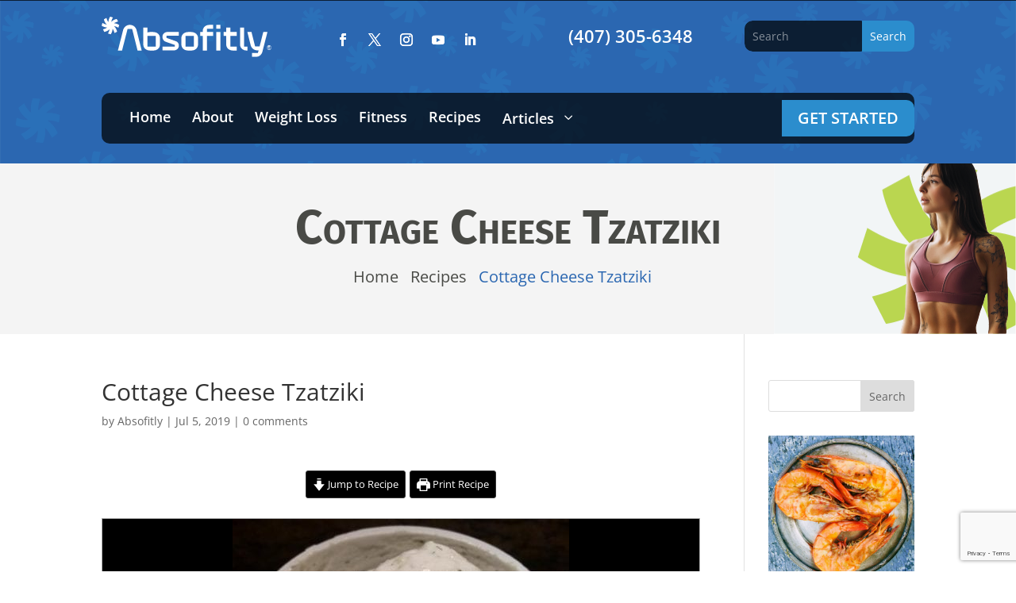

--- FILE ---
content_type: text/html; charset=utf-8
request_url: https://www.google.com/recaptcha/api2/anchor?ar=1&k=6Lfz2TYiAAAAAJ7Oi-ssLWtHU75_HflPqG_7IMCi&co=aHR0cHM6Ly9hYnNvZml0bHkuY29tOjQ0Mw..&hl=en&v=PoyoqOPhxBO7pBk68S4YbpHZ&size=invisible&anchor-ms=20000&execute-ms=30000&cb=jcc27swiyi3n
body_size: 48843
content:
<!DOCTYPE HTML><html dir="ltr" lang="en"><head><meta http-equiv="Content-Type" content="text/html; charset=UTF-8">
<meta http-equiv="X-UA-Compatible" content="IE=edge">
<title>reCAPTCHA</title>
<style type="text/css">
/* cyrillic-ext */
@font-face {
  font-family: 'Roboto';
  font-style: normal;
  font-weight: 400;
  font-stretch: 100%;
  src: url(//fonts.gstatic.com/s/roboto/v48/KFO7CnqEu92Fr1ME7kSn66aGLdTylUAMa3GUBHMdazTgWw.woff2) format('woff2');
  unicode-range: U+0460-052F, U+1C80-1C8A, U+20B4, U+2DE0-2DFF, U+A640-A69F, U+FE2E-FE2F;
}
/* cyrillic */
@font-face {
  font-family: 'Roboto';
  font-style: normal;
  font-weight: 400;
  font-stretch: 100%;
  src: url(//fonts.gstatic.com/s/roboto/v48/KFO7CnqEu92Fr1ME7kSn66aGLdTylUAMa3iUBHMdazTgWw.woff2) format('woff2');
  unicode-range: U+0301, U+0400-045F, U+0490-0491, U+04B0-04B1, U+2116;
}
/* greek-ext */
@font-face {
  font-family: 'Roboto';
  font-style: normal;
  font-weight: 400;
  font-stretch: 100%;
  src: url(//fonts.gstatic.com/s/roboto/v48/KFO7CnqEu92Fr1ME7kSn66aGLdTylUAMa3CUBHMdazTgWw.woff2) format('woff2');
  unicode-range: U+1F00-1FFF;
}
/* greek */
@font-face {
  font-family: 'Roboto';
  font-style: normal;
  font-weight: 400;
  font-stretch: 100%;
  src: url(//fonts.gstatic.com/s/roboto/v48/KFO7CnqEu92Fr1ME7kSn66aGLdTylUAMa3-UBHMdazTgWw.woff2) format('woff2');
  unicode-range: U+0370-0377, U+037A-037F, U+0384-038A, U+038C, U+038E-03A1, U+03A3-03FF;
}
/* math */
@font-face {
  font-family: 'Roboto';
  font-style: normal;
  font-weight: 400;
  font-stretch: 100%;
  src: url(//fonts.gstatic.com/s/roboto/v48/KFO7CnqEu92Fr1ME7kSn66aGLdTylUAMawCUBHMdazTgWw.woff2) format('woff2');
  unicode-range: U+0302-0303, U+0305, U+0307-0308, U+0310, U+0312, U+0315, U+031A, U+0326-0327, U+032C, U+032F-0330, U+0332-0333, U+0338, U+033A, U+0346, U+034D, U+0391-03A1, U+03A3-03A9, U+03B1-03C9, U+03D1, U+03D5-03D6, U+03F0-03F1, U+03F4-03F5, U+2016-2017, U+2034-2038, U+203C, U+2040, U+2043, U+2047, U+2050, U+2057, U+205F, U+2070-2071, U+2074-208E, U+2090-209C, U+20D0-20DC, U+20E1, U+20E5-20EF, U+2100-2112, U+2114-2115, U+2117-2121, U+2123-214F, U+2190, U+2192, U+2194-21AE, U+21B0-21E5, U+21F1-21F2, U+21F4-2211, U+2213-2214, U+2216-22FF, U+2308-230B, U+2310, U+2319, U+231C-2321, U+2336-237A, U+237C, U+2395, U+239B-23B7, U+23D0, U+23DC-23E1, U+2474-2475, U+25AF, U+25B3, U+25B7, U+25BD, U+25C1, U+25CA, U+25CC, U+25FB, U+266D-266F, U+27C0-27FF, U+2900-2AFF, U+2B0E-2B11, U+2B30-2B4C, U+2BFE, U+3030, U+FF5B, U+FF5D, U+1D400-1D7FF, U+1EE00-1EEFF;
}
/* symbols */
@font-face {
  font-family: 'Roboto';
  font-style: normal;
  font-weight: 400;
  font-stretch: 100%;
  src: url(//fonts.gstatic.com/s/roboto/v48/KFO7CnqEu92Fr1ME7kSn66aGLdTylUAMaxKUBHMdazTgWw.woff2) format('woff2');
  unicode-range: U+0001-000C, U+000E-001F, U+007F-009F, U+20DD-20E0, U+20E2-20E4, U+2150-218F, U+2190, U+2192, U+2194-2199, U+21AF, U+21E6-21F0, U+21F3, U+2218-2219, U+2299, U+22C4-22C6, U+2300-243F, U+2440-244A, U+2460-24FF, U+25A0-27BF, U+2800-28FF, U+2921-2922, U+2981, U+29BF, U+29EB, U+2B00-2BFF, U+4DC0-4DFF, U+FFF9-FFFB, U+10140-1018E, U+10190-1019C, U+101A0, U+101D0-101FD, U+102E0-102FB, U+10E60-10E7E, U+1D2C0-1D2D3, U+1D2E0-1D37F, U+1F000-1F0FF, U+1F100-1F1AD, U+1F1E6-1F1FF, U+1F30D-1F30F, U+1F315, U+1F31C, U+1F31E, U+1F320-1F32C, U+1F336, U+1F378, U+1F37D, U+1F382, U+1F393-1F39F, U+1F3A7-1F3A8, U+1F3AC-1F3AF, U+1F3C2, U+1F3C4-1F3C6, U+1F3CA-1F3CE, U+1F3D4-1F3E0, U+1F3ED, U+1F3F1-1F3F3, U+1F3F5-1F3F7, U+1F408, U+1F415, U+1F41F, U+1F426, U+1F43F, U+1F441-1F442, U+1F444, U+1F446-1F449, U+1F44C-1F44E, U+1F453, U+1F46A, U+1F47D, U+1F4A3, U+1F4B0, U+1F4B3, U+1F4B9, U+1F4BB, U+1F4BF, U+1F4C8-1F4CB, U+1F4D6, U+1F4DA, U+1F4DF, U+1F4E3-1F4E6, U+1F4EA-1F4ED, U+1F4F7, U+1F4F9-1F4FB, U+1F4FD-1F4FE, U+1F503, U+1F507-1F50B, U+1F50D, U+1F512-1F513, U+1F53E-1F54A, U+1F54F-1F5FA, U+1F610, U+1F650-1F67F, U+1F687, U+1F68D, U+1F691, U+1F694, U+1F698, U+1F6AD, U+1F6B2, U+1F6B9-1F6BA, U+1F6BC, U+1F6C6-1F6CF, U+1F6D3-1F6D7, U+1F6E0-1F6EA, U+1F6F0-1F6F3, U+1F6F7-1F6FC, U+1F700-1F7FF, U+1F800-1F80B, U+1F810-1F847, U+1F850-1F859, U+1F860-1F887, U+1F890-1F8AD, U+1F8B0-1F8BB, U+1F8C0-1F8C1, U+1F900-1F90B, U+1F93B, U+1F946, U+1F984, U+1F996, U+1F9E9, U+1FA00-1FA6F, U+1FA70-1FA7C, U+1FA80-1FA89, U+1FA8F-1FAC6, U+1FACE-1FADC, U+1FADF-1FAE9, U+1FAF0-1FAF8, U+1FB00-1FBFF;
}
/* vietnamese */
@font-face {
  font-family: 'Roboto';
  font-style: normal;
  font-weight: 400;
  font-stretch: 100%;
  src: url(//fonts.gstatic.com/s/roboto/v48/KFO7CnqEu92Fr1ME7kSn66aGLdTylUAMa3OUBHMdazTgWw.woff2) format('woff2');
  unicode-range: U+0102-0103, U+0110-0111, U+0128-0129, U+0168-0169, U+01A0-01A1, U+01AF-01B0, U+0300-0301, U+0303-0304, U+0308-0309, U+0323, U+0329, U+1EA0-1EF9, U+20AB;
}
/* latin-ext */
@font-face {
  font-family: 'Roboto';
  font-style: normal;
  font-weight: 400;
  font-stretch: 100%;
  src: url(//fonts.gstatic.com/s/roboto/v48/KFO7CnqEu92Fr1ME7kSn66aGLdTylUAMa3KUBHMdazTgWw.woff2) format('woff2');
  unicode-range: U+0100-02BA, U+02BD-02C5, U+02C7-02CC, U+02CE-02D7, U+02DD-02FF, U+0304, U+0308, U+0329, U+1D00-1DBF, U+1E00-1E9F, U+1EF2-1EFF, U+2020, U+20A0-20AB, U+20AD-20C0, U+2113, U+2C60-2C7F, U+A720-A7FF;
}
/* latin */
@font-face {
  font-family: 'Roboto';
  font-style: normal;
  font-weight: 400;
  font-stretch: 100%;
  src: url(//fonts.gstatic.com/s/roboto/v48/KFO7CnqEu92Fr1ME7kSn66aGLdTylUAMa3yUBHMdazQ.woff2) format('woff2');
  unicode-range: U+0000-00FF, U+0131, U+0152-0153, U+02BB-02BC, U+02C6, U+02DA, U+02DC, U+0304, U+0308, U+0329, U+2000-206F, U+20AC, U+2122, U+2191, U+2193, U+2212, U+2215, U+FEFF, U+FFFD;
}
/* cyrillic-ext */
@font-face {
  font-family: 'Roboto';
  font-style: normal;
  font-weight: 500;
  font-stretch: 100%;
  src: url(//fonts.gstatic.com/s/roboto/v48/KFO7CnqEu92Fr1ME7kSn66aGLdTylUAMa3GUBHMdazTgWw.woff2) format('woff2');
  unicode-range: U+0460-052F, U+1C80-1C8A, U+20B4, U+2DE0-2DFF, U+A640-A69F, U+FE2E-FE2F;
}
/* cyrillic */
@font-face {
  font-family: 'Roboto';
  font-style: normal;
  font-weight: 500;
  font-stretch: 100%;
  src: url(//fonts.gstatic.com/s/roboto/v48/KFO7CnqEu92Fr1ME7kSn66aGLdTylUAMa3iUBHMdazTgWw.woff2) format('woff2');
  unicode-range: U+0301, U+0400-045F, U+0490-0491, U+04B0-04B1, U+2116;
}
/* greek-ext */
@font-face {
  font-family: 'Roboto';
  font-style: normal;
  font-weight: 500;
  font-stretch: 100%;
  src: url(//fonts.gstatic.com/s/roboto/v48/KFO7CnqEu92Fr1ME7kSn66aGLdTylUAMa3CUBHMdazTgWw.woff2) format('woff2');
  unicode-range: U+1F00-1FFF;
}
/* greek */
@font-face {
  font-family: 'Roboto';
  font-style: normal;
  font-weight: 500;
  font-stretch: 100%;
  src: url(//fonts.gstatic.com/s/roboto/v48/KFO7CnqEu92Fr1ME7kSn66aGLdTylUAMa3-UBHMdazTgWw.woff2) format('woff2');
  unicode-range: U+0370-0377, U+037A-037F, U+0384-038A, U+038C, U+038E-03A1, U+03A3-03FF;
}
/* math */
@font-face {
  font-family: 'Roboto';
  font-style: normal;
  font-weight: 500;
  font-stretch: 100%;
  src: url(//fonts.gstatic.com/s/roboto/v48/KFO7CnqEu92Fr1ME7kSn66aGLdTylUAMawCUBHMdazTgWw.woff2) format('woff2');
  unicode-range: U+0302-0303, U+0305, U+0307-0308, U+0310, U+0312, U+0315, U+031A, U+0326-0327, U+032C, U+032F-0330, U+0332-0333, U+0338, U+033A, U+0346, U+034D, U+0391-03A1, U+03A3-03A9, U+03B1-03C9, U+03D1, U+03D5-03D6, U+03F0-03F1, U+03F4-03F5, U+2016-2017, U+2034-2038, U+203C, U+2040, U+2043, U+2047, U+2050, U+2057, U+205F, U+2070-2071, U+2074-208E, U+2090-209C, U+20D0-20DC, U+20E1, U+20E5-20EF, U+2100-2112, U+2114-2115, U+2117-2121, U+2123-214F, U+2190, U+2192, U+2194-21AE, U+21B0-21E5, U+21F1-21F2, U+21F4-2211, U+2213-2214, U+2216-22FF, U+2308-230B, U+2310, U+2319, U+231C-2321, U+2336-237A, U+237C, U+2395, U+239B-23B7, U+23D0, U+23DC-23E1, U+2474-2475, U+25AF, U+25B3, U+25B7, U+25BD, U+25C1, U+25CA, U+25CC, U+25FB, U+266D-266F, U+27C0-27FF, U+2900-2AFF, U+2B0E-2B11, U+2B30-2B4C, U+2BFE, U+3030, U+FF5B, U+FF5D, U+1D400-1D7FF, U+1EE00-1EEFF;
}
/* symbols */
@font-face {
  font-family: 'Roboto';
  font-style: normal;
  font-weight: 500;
  font-stretch: 100%;
  src: url(//fonts.gstatic.com/s/roboto/v48/KFO7CnqEu92Fr1ME7kSn66aGLdTylUAMaxKUBHMdazTgWw.woff2) format('woff2');
  unicode-range: U+0001-000C, U+000E-001F, U+007F-009F, U+20DD-20E0, U+20E2-20E4, U+2150-218F, U+2190, U+2192, U+2194-2199, U+21AF, U+21E6-21F0, U+21F3, U+2218-2219, U+2299, U+22C4-22C6, U+2300-243F, U+2440-244A, U+2460-24FF, U+25A0-27BF, U+2800-28FF, U+2921-2922, U+2981, U+29BF, U+29EB, U+2B00-2BFF, U+4DC0-4DFF, U+FFF9-FFFB, U+10140-1018E, U+10190-1019C, U+101A0, U+101D0-101FD, U+102E0-102FB, U+10E60-10E7E, U+1D2C0-1D2D3, U+1D2E0-1D37F, U+1F000-1F0FF, U+1F100-1F1AD, U+1F1E6-1F1FF, U+1F30D-1F30F, U+1F315, U+1F31C, U+1F31E, U+1F320-1F32C, U+1F336, U+1F378, U+1F37D, U+1F382, U+1F393-1F39F, U+1F3A7-1F3A8, U+1F3AC-1F3AF, U+1F3C2, U+1F3C4-1F3C6, U+1F3CA-1F3CE, U+1F3D4-1F3E0, U+1F3ED, U+1F3F1-1F3F3, U+1F3F5-1F3F7, U+1F408, U+1F415, U+1F41F, U+1F426, U+1F43F, U+1F441-1F442, U+1F444, U+1F446-1F449, U+1F44C-1F44E, U+1F453, U+1F46A, U+1F47D, U+1F4A3, U+1F4B0, U+1F4B3, U+1F4B9, U+1F4BB, U+1F4BF, U+1F4C8-1F4CB, U+1F4D6, U+1F4DA, U+1F4DF, U+1F4E3-1F4E6, U+1F4EA-1F4ED, U+1F4F7, U+1F4F9-1F4FB, U+1F4FD-1F4FE, U+1F503, U+1F507-1F50B, U+1F50D, U+1F512-1F513, U+1F53E-1F54A, U+1F54F-1F5FA, U+1F610, U+1F650-1F67F, U+1F687, U+1F68D, U+1F691, U+1F694, U+1F698, U+1F6AD, U+1F6B2, U+1F6B9-1F6BA, U+1F6BC, U+1F6C6-1F6CF, U+1F6D3-1F6D7, U+1F6E0-1F6EA, U+1F6F0-1F6F3, U+1F6F7-1F6FC, U+1F700-1F7FF, U+1F800-1F80B, U+1F810-1F847, U+1F850-1F859, U+1F860-1F887, U+1F890-1F8AD, U+1F8B0-1F8BB, U+1F8C0-1F8C1, U+1F900-1F90B, U+1F93B, U+1F946, U+1F984, U+1F996, U+1F9E9, U+1FA00-1FA6F, U+1FA70-1FA7C, U+1FA80-1FA89, U+1FA8F-1FAC6, U+1FACE-1FADC, U+1FADF-1FAE9, U+1FAF0-1FAF8, U+1FB00-1FBFF;
}
/* vietnamese */
@font-face {
  font-family: 'Roboto';
  font-style: normal;
  font-weight: 500;
  font-stretch: 100%;
  src: url(//fonts.gstatic.com/s/roboto/v48/KFO7CnqEu92Fr1ME7kSn66aGLdTylUAMa3OUBHMdazTgWw.woff2) format('woff2');
  unicode-range: U+0102-0103, U+0110-0111, U+0128-0129, U+0168-0169, U+01A0-01A1, U+01AF-01B0, U+0300-0301, U+0303-0304, U+0308-0309, U+0323, U+0329, U+1EA0-1EF9, U+20AB;
}
/* latin-ext */
@font-face {
  font-family: 'Roboto';
  font-style: normal;
  font-weight: 500;
  font-stretch: 100%;
  src: url(//fonts.gstatic.com/s/roboto/v48/KFO7CnqEu92Fr1ME7kSn66aGLdTylUAMa3KUBHMdazTgWw.woff2) format('woff2');
  unicode-range: U+0100-02BA, U+02BD-02C5, U+02C7-02CC, U+02CE-02D7, U+02DD-02FF, U+0304, U+0308, U+0329, U+1D00-1DBF, U+1E00-1E9F, U+1EF2-1EFF, U+2020, U+20A0-20AB, U+20AD-20C0, U+2113, U+2C60-2C7F, U+A720-A7FF;
}
/* latin */
@font-face {
  font-family: 'Roboto';
  font-style: normal;
  font-weight: 500;
  font-stretch: 100%;
  src: url(//fonts.gstatic.com/s/roboto/v48/KFO7CnqEu92Fr1ME7kSn66aGLdTylUAMa3yUBHMdazQ.woff2) format('woff2');
  unicode-range: U+0000-00FF, U+0131, U+0152-0153, U+02BB-02BC, U+02C6, U+02DA, U+02DC, U+0304, U+0308, U+0329, U+2000-206F, U+20AC, U+2122, U+2191, U+2193, U+2212, U+2215, U+FEFF, U+FFFD;
}
/* cyrillic-ext */
@font-face {
  font-family: 'Roboto';
  font-style: normal;
  font-weight: 900;
  font-stretch: 100%;
  src: url(//fonts.gstatic.com/s/roboto/v48/KFO7CnqEu92Fr1ME7kSn66aGLdTylUAMa3GUBHMdazTgWw.woff2) format('woff2');
  unicode-range: U+0460-052F, U+1C80-1C8A, U+20B4, U+2DE0-2DFF, U+A640-A69F, U+FE2E-FE2F;
}
/* cyrillic */
@font-face {
  font-family: 'Roboto';
  font-style: normal;
  font-weight: 900;
  font-stretch: 100%;
  src: url(//fonts.gstatic.com/s/roboto/v48/KFO7CnqEu92Fr1ME7kSn66aGLdTylUAMa3iUBHMdazTgWw.woff2) format('woff2');
  unicode-range: U+0301, U+0400-045F, U+0490-0491, U+04B0-04B1, U+2116;
}
/* greek-ext */
@font-face {
  font-family: 'Roboto';
  font-style: normal;
  font-weight: 900;
  font-stretch: 100%;
  src: url(//fonts.gstatic.com/s/roboto/v48/KFO7CnqEu92Fr1ME7kSn66aGLdTylUAMa3CUBHMdazTgWw.woff2) format('woff2');
  unicode-range: U+1F00-1FFF;
}
/* greek */
@font-face {
  font-family: 'Roboto';
  font-style: normal;
  font-weight: 900;
  font-stretch: 100%;
  src: url(//fonts.gstatic.com/s/roboto/v48/KFO7CnqEu92Fr1ME7kSn66aGLdTylUAMa3-UBHMdazTgWw.woff2) format('woff2');
  unicode-range: U+0370-0377, U+037A-037F, U+0384-038A, U+038C, U+038E-03A1, U+03A3-03FF;
}
/* math */
@font-face {
  font-family: 'Roboto';
  font-style: normal;
  font-weight: 900;
  font-stretch: 100%;
  src: url(//fonts.gstatic.com/s/roboto/v48/KFO7CnqEu92Fr1ME7kSn66aGLdTylUAMawCUBHMdazTgWw.woff2) format('woff2');
  unicode-range: U+0302-0303, U+0305, U+0307-0308, U+0310, U+0312, U+0315, U+031A, U+0326-0327, U+032C, U+032F-0330, U+0332-0333, U+0338, U+033A, U+0346, U+034D, U+0391-03A1, U+03A3-03A9, U+03B1-03C9, U+03D1, U+03D5-03D6, U+03F0-03F1, U+03F4-03F5, U+2016-2017, U+2034-2038, U+203C, U+2040, U+2043, U+2047, U+2050, U+2057, U+205F, U+2070-2071, U+2074-208E, U+2090-209C, U+20D0-20DC, U+20E1, U+20E5-20EF, U+2100-2112, U+2114-2115, U+2117-2121, U+2123-214F, U+2190, U+2192, U+2194-21AE, U+21B0-21E5, U+21F1-21F2, U+21F4-2211, U+2213-2214, U+2216-22FF, U+2308-230B, U+2310, U+2319, U+231C-2321, U+2336-237A, U+237C, U+2395, U+239B-23B7, U+23D0, U+23DC-23E1, U+2474-2475, U+25AF, U+25B3, U+25B7, U+25BD, U+25C1, U+25CA, U+25CC, U+25FB, U+266D-266F, U+27C0-27FF, U+2900-2AFF, U+2B0E-2B11, U+2B30-2B4C, U+2BFE, U+3030, U+FF5B, U+FF5D, U+1D400-1D7FF, U+1EE00-1EEFF;
}
/* symbols */
@font-face {
  font-family: 'Roboto';
  font-style: normal;
  font-weight: 900;
  font-stretch: 100%;
  src: url(//fonts.gstatic.com/s/roboto/v48/KFO7CnqEu92Fr1ME7kSn66aGLdTylUAMaxKUBHMdazTgWw.woff2) format('woff2');
  unicode-range: U+0001-000C, U+000E-001F, U+007F-009F, U+20DD-20E0, U+20E2-20E4, U+2150-218F, U+2190, U+2192, U+2194-2199, U+21AF, U+21E6-21F0, U+21F3, U+2218-2219, U+2299, U+22C4-22C6, U+2300-243F, U+2440-244A, U+2460-24FF, U+25A0-27BF, U+2800-28FF, U+2921-2922, U+2981, U+29BF, U+29EB, U+2B00-2BFF, U+4DC0-4DFF, U+FFF9-FFFB, U+10140-1018E, U+10190-1019C, U+101A0, U+101D0-101FD, U+102E0-102FB, U+10E60-10E7E, U+1D2C0-1D2D3, U+1D2E0-1D37F, U+1F000-1F0FF, U+1F100-1F1AD, U+1F1E6-1F1FF, U+1F30D-1F30F, U+1F315, U+1F31C, U+1F31E, U+1F320-1F32C, U+1F336, U+1F378, U+1F37D, U+1F382, U+1F393-1F39F, U+1F3A7-1F3A8, U+1F3AC-1F3AF, U+1F3C2, U+1F3C4-1F3C6, U+1F3CA-1F3CE, U+1F3D4-1F3E0, U+1F3ED, U+1F3F1-1F3F3, U+1F3F5-1F3F7, U+1F408, U+1F415, U+1F41F, U+1F426, U+1F43F, U+1F441-1F442, U+1F444, U+1F446-1F449, U+1F44C-1F44E, U+1F453, U+1F46A, U+1F47D, U+1F4A3, U+1F4B0, U+1F4B3, U+1F4B9, U+1F4BB, U+1F4BF, U+1F4C8-1F4CB, U+1F4D6, U+1F4DA, U+1F4DF, U+1F4E3-1F4E6, U+1F4EA-1F4ED, U+1F4F7, U+1F4F9-1F4FB, U+1F4FD-1F4FE, U+1F503, U+1F507-1F50B, U+1F50D, U+1F512-1F513, U+1F53E-1F54A, U+1F54F-1F5FA, U+1F610, U+1F650-1F67F, U+1F687, U+1F68D, U+1F691, U+1F694, U+1F698, U+1F6AD, U+1F6B2, U+1F6B9-1F6BA, U+1F6BC, U+1F6C6-1F6CF, U+1F6D3-1F6D7, U+1F6E0-1F6EA, U+1F6F0-1F6F3, U+1F6F7-1F6FC, U+1F700-1F7FF, U+1F800-1F80B, U+1F810-1F847, U+1F850-1F859, U+1F860-1F887, U+1F890-1F8AD, U+1F8B0-1F8BB, U+1F8C0-1F8C1, U+1F900-1F90B, U+1F93B, U+1F946, U+1F984, U+1F996, U+1F9E9, U+1FA00-1FA6F, U+1FA70-1FA7C, U+1FA80-1FA89, U+1FA8F-1FAC6, U+1FACE-1FADC, U+1FADF-1FAE9, U+1FAF0-1FAF8, U+1FB00-1FBFF;
}
/* vietnamese */
@font-face {
  font-family: 'Roboto';
  font-style: normal;
  font-weight: 900;
  font-stretch: 100%;
  src: url(//fonts.gstatic.com/s/roboto/v48/KFO7CnqEu92Fr1ME7kSn66aGLdTylUAMa3OUBHMdazTgWw.woff2) format('woff2');
  unicode-range: U+0102-0103, U+0110-0111, U+0128-0129, U+0168-0169, U+01A0-01A1, U+01AF-01B0, U+0300-0301, U+0303-0304, U+0308-0309, U+0323, U+0329, U+1EA0-1EF9, U+20AB;
}
/* latin-ext */
@font-face {
  font-family: 'Roboto';
  font-style: normal;
  font-weight: 900;
  font-stretch: 100%;
  src: url(//fonts.gstatic.com/s/roboto/v48/KFO7CnqEu92Fr1ME7kSn66aGLdTylUAMa3KUBHMdazTgWw.woff2) format('woff2');
  unicode-range: U+0100-02BA, U+02BD-02C5, U+02C7-02CC, U+02CE-02D7, U+02DD-02FF, U+0304, U+0308, U+0329, U+1D00-1DBF, U+1E00-1E9F, U+1EF2-1EFF, U+2020, U+20A0-20AB, U+20AD-20C0, U+2113, U+2C60-2C7F, U+A720-A7FF;
}
/* latin */
@font-face {
  font-family: 'Roboto';
  font-style: normal;
  font-weight: 900;
  font-stretch: 100%;
  src: url(//fonts.gstatic.com/s/roboto/v48/KFO7CnqEu92Fr1ME7kSn66aGLdTylUAMa3yUBHMdazQ.woff2) format('woff2');
  unicode-range: U+0000-00FF, U+0131, U+0152-0153, U+02BB-02BC, U+02C6, U+02DA, U+02DC, U+0304, U+0308, U+0329, U+2000-206F, U+20AC, U+2122, U+2191, U+2193, U+2212, U+2215, U+FEFF, U+FFFD;
}

</style>
<link rel="stylesheet" type="text/css" href="https://www.gstatic.com/recaptcha/releases/PoyoqOPhxBO7pBk68S4YbpHZ/styles__ltr.css">
<script nonce="Xo6pgyP13qsbBP_4Ko_cHg" type="text/javascript">window['__recaptcha_api'] = 'https://www.google.com/recaptcha/api2/';</script>
<script type="text/javascript" src="https://www.gstatic.com/recaptcha/releases/PoyoqOPhxBO7pBk68S4YbpHZ/recaptcha__en.js" nonce="Xo6pgyP13qsbBP_4Ko_cHg">
      
    </script></head>
<body><div id="rc-anchor-alert" class="rc-anchor-alert"></div>
<input type="hidden" id="recaptcha-token" value="[base64]">
<script type="text/javascript" nonce="Xo6pgyP13qsbBP_4Ko_cHg">
      recaptcha.anchor.Main.init("[\x22ainput\x22,[\x22bgdata\x22,\x22\x22,\[base64]/[base64]/[base64]/bmV3IHJbeF0oY1swXSk6RT09Mj9uZXcgclt4XShjWzBdLGNbMV0pOkU9PTM/bmV3IHJbeF0oY1swXSxjWzFdLGNbMl0pOkU9PTQ/[base64]/[base64]/[base64]/[base64]/[base64]/[base64]/[base64]/[base64]\x22,\[base64]\x22,\x22S8Odwo4cK8Oow45VwoXDqcO8c3ceSsKrw51JQMKtS3LDucOzwpNTfcOXw4jCggDCpjYGwqUkwotTa8KIecKwJQXDuF58ecKfwq3Dj8KRw4rDvsKaw5fDsTvCsmjCvsK4wqvCkcK8w7HCgSbDocKhC8KPU1DDicO6wqfDssOZw7/CpsOywq0HSMKowql3QCI2wqQTwrIdBcKYwqHDqU/Ds8K7w5bCn8ObLUFGwrYdwqHCvMKSwqMtGcKADUDDocOcwpbCtMOPwq/Csz3DkzbCqsOAw4LDiMOPwpsKwo56IMOfwqcPwpJcf8OJwqAeUsKuw5tJScK0wrVuw5VAw5HCnDnDngrCs2bCjcO/OcK/w5tIwrzDuMOqF8OMIS4XBcKVXw55V8OkJsKeeMOILcOSwqXDk3HDlsK1w6DCmCLDnx9Ceh/CsjUaw4ZAw7Y3wrDCjxzDpRnDhMKJH8OlwpBQwq7DiMK7w4PDr2hEcMK/BsKbw67CtsOyJwFmGEvCkX4/woPDpGljw77CuUTCgn1Pw5M8C1zCm8O5wooww7PDjnN5EsKNEMKXEMKwWx1VLsKBbsOKw7t/[base64]/PkZDwrTCoX5Ww4XDocOyScObw73CgcOqXFkCNsOnwoM1QcOFVFk5N8OIw5LCk8OPw5PCl8K4PcKWwqA2EcKwwqvCihrDkcOCfmfDtToBwqt2wq3CrMOuwpxSXWvDjcOZFhxDLGJtwrnDhFNjw7nCh8KZWsO7FWx5w6gIB8Kxw7zCrsO2wr/CgcOnW1RdFjJNFkMGwrbDinNccMOqwqQdwoleKsKTHsKEEMKXw7DDjcKkN8O7wpXCvcKww64fw6Mjw6QOZcK3bjB9wqbDgMOvwpbCgcOIwqXDlW3CrX3DtMOVwrF/wpTCj8KTacK0wph3d8O3w6TCsiQ4HsKswpoWw6sPwr/Dl8K/wq9GL8K/[base64]/NT7Cnnk/w6HCmQzDv0duw7xrQsKtA1J5worCr8Knw6LDsMK4w4/[base64]/CqMOYZMOjXMOUJ8OWMsKHI18Hw68iwqFJbcOADcOLHAkBwo/CpcK3w73DtxlbwrwewpHCu8K4wq0eSMO0w5zCtTbClxrDo8Kyw6xrfcKKwqIsw5vDgsKCwqPCqwnCv2EABMOewpZVZcKaMcKJbjJKZCxzw5LDicO6TFUcBcO6woApw58hwos8YixXZi0MFcKKbMKUwqzDsMK4w4zCrV/[base64]/woXDs8KVLCTDmjAMwqDDhAxEQj/DgsOqwqMCw6vDpzZrCsKiw4lswp7DvcKkw4jDlXEkw5jChcKGwo5NwphnBMOJw5HCp8KILcO7LMKewpjCs8K2wqJRw7LCg8Knw7pWQ8KaTMOTC8Odw5rCr07Cu8ORAh/DvnrCnGk5wpnCvMKkKcO5wqMAwqofFGM/[base64]/[base64]/dlYzwpfDtGQQG8O1dxHClTfDqkhwIsKyAnHCgcOUw4bDgX8Jw5zCnBFyBcKSMkEvdmTCjMKUwpRbezjDssO3wqnCmsK9w4hRwoXDo8O6w7vDk3rDpMKAw5fDhRXDmsK4w63DocO0KkDDo8KcD8OYwpIQZcKyHsOvCcKXB2ogwp8ebcORPm/DrWjDrDnCrcOHYFfCrATCrcOiwqfCnV/[base64]/LcK/w559QyDDolHDmBrDtgRGw77Dr2o5wp3DtMKwwoVDw7loCFrCs8KfwpcsQXokR8O7wqzDlsKGe8OQIsKqw4M1HMOiw6XDjsKENDtcw47ClQNDRRNjw67CgMOIE8KyQRfCl3U8woxKCBPCpsO/w6F5UBZ4IMOlwr84fsOXDMKFwpBmw4cFYjnCgAkGwoLCrsOpNmA8w7Njwq82TMKkw7PCkmzDksODeMOXwpvCqxdEJT3DicOOwpbCuW/DmUNpw5EPFWHCmcONwrIRRMK0CsKbBVVvw53DgUY1w4VfYTPDtcKfJWhrw6hOw4rCk8Oxw7A/wojCjcO/[base64]/N8KAPhvDujXCgyXCh8KKSMK+w5jDjcO3WFvCu8KFw7kICcKuw6XDl3TCtMO3NVPDslfCkVzDrEHDmsKdw4Zqw5LDvyzDnX9Gwrxew4kLDsKXe8Kdw7YtwpstwpTCv0nCrnY/[base64]/[base64]/[base64]/CgxvDtFt1TcOzfcKJwqxRNUgeHg0xSsKWwq/Clj3DvMKCwrjCrgNULw0hZxckw5kew4LDglctwonDpUvCiUvDvcOfMsO6GsKXwq9GYHzDgMKJMnDDtMONwp7DtD7Dq1EwwoTDvi5ZwrrCpkfDn8OQw5ZuwqjDp8Omw5ZKwqUGwoh/w4kVdMKWCsO4YUnDhsKGNBwkScK7w5YAw4bDp0HCujJYw6/Cu8O3wpJrIcK2KnfDncOcNcKYeR7CpHLDlMK+fQxvDBjDj8O5RBLDgMO8wojCgRXCpQTDn8KVwpdvMGIpC8OGL2tYw5p6w7NjTsOOw4JBUVjDmsOdw5PDrsOCQ8OAwo11R0/CvwrCv8KKcsOew4TDp8KhwrvChcOAwrTCkG9pwp80eGbCgQheZjDDix3Ct8KAw6rDqnQFwpQpw58cwrQ4ZcKvEMO1My3DjsK2w4dGJxpaQsOhCyUsY8Kcwq55RcOIGsOaccKAVA3CnkB2dcK7w45Hwp/DvsOlwrPDvcKjcTwMwopGOcOXwpfDnsK9C8OZLMKmw6Bdw6xrwp/[base64]/DgkDCg8OZw4jCqcKoJ8Orw4MiwqTDisKNFHzCqcKoScK6bgJeCsO5AHfDsDoaw4vCvjbDtnLDqwHDgjjCrRUcw7nCvxLDtsOEZg4BCcOIw4Rvw6l+wp3DpD5mw6xHB8O8QwjCm8ONEMONfDnCsgDDqxYZLzcSCsOBOsOcwoo/w4FBAcOIwpbDjV0gO1jCocKfwo5DOcO6Gn7DlMOEwpvCkMOTwr5GwotdH3hbKmDCnB/CnEXDj3HCu8K0YsO9CsOFCHbDisO0WSXClVBFemXDk8KsDMOdwp0WEFMmS8OLdcKwwqsxTcKyw77Dnk4+HQ/CkilVwrELwpbCjFfDmxtLw60ywr3ClkHCtcKmZ8Kbw6TCpiJTwr3Dnl95K8KNLkYew5F8w4Uuw7QbwrBRR8OECsO2ZMOoTcOiNsOew4HDkWvCjgvDlMKlwovCusKBfWrDoiguwq/DmsOKwrnCgcKqEhtUw51DworCv2kBCcKYwpvCkwkZw493wrI6WsOSwoTDrGJJY0tdOMK6CMOOwpETFMOUR1LDp8KqJ8O5OsKUwpUAEcK7U8KXwp4UTRTCrXrDhzNtwpZRZ2zCvMKiX8KZwqoQb8K7CcK+JnzDqsOXRsONwqDCncO8A3hswpVawrDDrUdhwq/DoTJ8wpbDhcKQX3gqDRoBQ8OXCmHChjRhXDZWAzjDtQnCtcOyA013w4A6MsOHfsKhZcOZw5FcwpHDogJdLh/CqjVIUiAVw7NUdXfCncOrND7CsW1UwqoyLCBQw7TDuMOMw7PCo8OBw4luw7vCkBtIwoTDkMO5w6vDisORXlJeFMOyZy7Ck8KTb8OLEzLClAwTw6TCmcO+woTDi8KXw7AoZ8OMCGHDpsOVw4cDw6vCszXDk8OZX8OlEMOCUcKuWlgUw7RyAsObD0HDiMKEVC/Ctn7DoxM0ScO0w6cQw5l9wr5Jw4tMwrR1wph8NEoqwqJxw65Ta2nDscKIJ8OZcsKaEcKSVMO5RW3DvQ0sw5UTIg3CoMK+MyYvGcKOQT/DtcOne8OHw6jCvcKLQVDDgMKlIAXCi8KXw67ChcOuwp4TcsOawooJI0HCpS7CrQPCisKWWMKUC8Kee1Z7wr/DjgFZwpPCrn4Me8Kbw5cINCUyworDocK5IcKONkwCW3HCl8Kww5pswp3DsmDCsnDCoCnDgTl+wrzDpsOZw6cMGsK0w4PCmMKaw6ARbMKwwpTDv8OkQMORRcOow71eOABFwpbDuFzDv8OEZsO0w40jwq1hHsOXV8OiwqRgwp8qUlLDhDN/wpbCoF4KwqYdMHnDmMKLw6nCpQDCo2EzSMOYfxrClMOBwp3Ds8OYwoDCpFwZNcK/woMqLgzCksOOwr0APw8kwpzCkcKdNMKXw4VCNljCt8K4wocWw6pJRcKNw5zDosO9wrDDqsOgQ0TDuHhuIlPDnmh/RytCXMOLw6g8WsKgU8OZdMOAw5oOWsKawqE2aMKUbsKjW3MKw7bCgsK3RMOQVjI/[base64]/woLCnR0+w7rDqMORUht9wrc5w4vDmMOzGcOlwrbDrWAYwprDqMO4FFHDkcKdw4DCgh8fC1dqw55dEsKwSy/CpAjDlsK5CMKqAsOjwrvDtSrDrsOIMcKqw47DhMOHf8KYwqYpw5nCkg1fasOywrNzZADChUvDt8KPwqvDp8Kkw5Zqwr/Cnlk+P8O0w6ZwwppGwqxGw6rCoMKDDsKrwpvDs8KGVGc0RjLDvk1BGsKMwrEvcGofeVXDqlrDu8KCw7w3NcKEw7QLOMOjw5jDg8OZVMKpwrJPwopwwq/CsHnCijLCjsOnJMKnfsOxwrbDviF8amojwqfCqcOyfcORwqQlM8OfIm3CvcKyw5nDlS7Ct8OswpDCksOVNsKLKRhWPMOSFzxUwoJ3w5zDvQ1uwo5Xw7YaQD3DqsKpw79nIcKuwrjCuAd/dcOjwqrDombCiWkNw60fwrQ6XMKVF0w2wofDp8OoG3sUw40+w7/Dhhlpw4HChwo0XgzCrzA4asKZw7nDnk1HWcOBV2Q4GsOrGgQVw5DCo8K+EyfDq8Ouwo3CniwWwpbCpsOPw4ITw5TDl8O8PcO3Mj5ow5bCkwbDh0EawojCkQ1MworDucKWVXUDKsOAKBVFUVXDpcKHUcKjwrXDjMORZ1Ybwq9wBsKQesO/JMOuAcOoNsOjwoLDvsKDPFvCrkg4w6zCgcO9ZsKpwpAvw4nDgMKheSYsRsKQw7nCucOGFjprXcKtwpdEwr3DsXzCnsOPwoVmeMK/S8OVBMKtwpLCucO4eWhMw6gsw7InwrnDnkvCusKnL8O/w4PDswkLwohvw5owwqMDworCuXnDg27Don1Rw77DvsOSwqXDjw3Dt8OrwqfCugzCixPDoCHDtsOvAEPDqi/[base64]/DjXloHMO/Y8K3DHo3PsKZw6DDoUFQekLCtR5ibVwoM1HDiVTDtjjCoyrCusOmBcOracKfCsK9ecOQdH4eHR1iZMKaEng4wq3CqcK2UsOawrktw4Vmw57Cm8ObwrwLw4/DhT3ChMKrIcKzwrNVBSYsFwDCvjAgAy3DmxrCm0ICwoROw5LCnCE2YsKHHsKjG8KewpjDk0xBSBnCkMKzwoosw5kkwpTCvcKXwphECmspN8K0IMKIwqVgw4dAwrUSesKHwo1xw59qwqwyw6PDn8OtJMOEXwpbw4nCp8KXRMOrIhDDtcOtw6bDtcKFwpsoQcKfwo/CoCHDhMKfw7rDssONa8OvwrHCicO/KsKLwrLCo8Ozb8KawpptC8Kxwo/CgcO3JcOxC8O2IxvDqWMww7V+w7bCmcKnGMKLwrfDgVVNwqLCs8K0wpZtODbCh8KKSsK4wrPChGjCsQYPwoQiwr0ww5pvP0fCt3oWwoDCvMKDbsKQOmnCgsK0w74wwq/DqQBuw6xaGjvDpEDDhRM/wpo1w68jw7VJZSHCp8KEw69ha1Y6DkwWXQFwbMKXICcMw6sPw6zCmcOFw4dAOF4Bw4EFPH1Qwq/DrcO5F1nCgUpfTsKYTVZYe8OFw4jDqcOywrgPJMK/bkATPsKCdMOvwo4hXMKneSbCv8Khw6fDkMKkF8OZTBbDqcKDw5XCgjnDlMKuw7Nxw4Qlwp3DpsOIw4QbHDEXXMKtw7sJw4zCjCIPwq44TcOaw6UCwod0EMOzWcKGw5TDocKbbMKVw7APw7vDvcKVPQ0SAMK2MwrCrMOxwoM4w4dKwo88w67DrsOkWcKGw5/CucKUwqgHcELDrcKzw4/CjcK0IShaw4jDiMK+GXPCicOLwqXDpcOMw4PCpsKtw4M/w6PCpcKsZcKuT8OmFBHDuVbCiMK5Zh7CmMOwwqHDhsOFNlc2G3sOw7VkwqZhw59MwrZ3KU7CrEzCjz/CkkF9SsOzOCY7w4sBwoLDly/Cg8Kvwr9ETsKSZxnDtxTCsMKjU3PCo2/ChBMzW8O0ZGMOannDusO5w60/woMwUcO0w7PCvkHDocOGwoINwoLCsWTDmjM5KDDCqFAIcMKmLsO8B8OJdsKuGcO/SGjDlMKgO8Oow7PDucKQBMKRw55CB3nCvV7DgwjCrsOBw6l1PE7CuhnCnFlswrhAw65Rw49zay9+wrYyKcO7w7RTwrReNHPCs8OMw5bDq8Ogwoo2RRjCgThrE8O+csKqw40zw67Ds8O+E8OjwpTDrXzDv0rCknLCgBXDncKqBSTDhRB0Y0nChMKzw73Du8O/wrnDg8O4wpTDnURBYnkSwrvDkzUzUGg5Z0I/asKLwp/[base64]/[base64]/VVFJwp5Zw4TDrMK+MMKiTMKiYTTDkcOpV2nChcOtfEoHRMKnw6rDrXnDlTQbZMKWYHjDjcKAZwcJWsO1w63DkMO9HWRJwoXDqxnDsMK9wr3CrcO/w54ZwoDCoQQOwqVLwqJuw6FgfGzDt8OGwpcWwpkkPGdXw5giG8Oxw7vDqx1QGcO3d8Kea8Kww63DqcKuIsOmLcKuwpbCoiPDqwPCoDzCt8KJwqDCqsK4JUDDsUE/UsOEwqXCmGR1eAtcX2BWT8OAwoldAjUpIW5Nw7Exw74NwpgzP8Kiw60pKMO0wo8pwr/DqMO6FFEsJzrChHhAw7fCnsKjH0Ewwo9YIMKbw4rCiR/[base64]/[base64]/wotnZ8Kfw5vDvsOSw6kodsObw7TDkMOVwpUiFCLChcKOY8KgQRzDqRoAwpTDlT7CnAhZwonCvcK6D8OLLibCmMKhwqlMM8Otw4HDpy44wosiIcOxYMOAw5LDv8OaHcKqwp4HCsOvfsOlIml+wqrDowzDtgDDqWjCtn3ChwhbUlIQQmF9wp/[base64]/Dq8O4woXDgcOZesOdD8K5wp/CmcKTVMOjMcKgwqXDgiHDhFrCo1dTTSnDvsKAwqTDkCvDrcOUwqpew4PCu2csw73DvCIRcMOmfVHDkWLDtyfDiBrCqMKjw7sOQcK3I8OEIMKzFcOpwq7CoMKywotrw7h7w4JmcyfDpFzDnsKVTcKDw5wsw5DDp1bCncKZADI/HMO8aMKQBzPDs8OaKSVcLcOnwpANFFvDtApSwps2KMK2EHR0wp3Dr27Ck8OZwqxnDsO/wofCuVsrwp55fsO/RRzCvB/DtGYXcTjCtcKDw7bDtD1fVWk2ZsKSwowjwrsGw5fDrXQ5CQTCjALDnMOJVg7DocOswr51w7MBwo4VwoRCR8KQZW1cLMODwqvCr1ofw6/DtsK3woNFW8KsC8OGw6w0wqXCtivCkcOyw53CmcKAwpp4w57DisKwbx5Ww6fCjMKfw4ocYsOWVws2w6gBTEXDoMONw7JdcMKgWj5Ow5/[base64]/CkMKTwr7Ct2p3McKQw7fCrMKeNcOTK8ORw4w+wqHCvsOkQMOMb8OFecKdVhzCtwgOw5LCpsKqwqjCghzDnsOmw5tZUXrDnGMsw7hVWXHCvwrDn8KoRHJ6esKJF8K4wo/Dvx58w7HCrD3Dsh/CmMO3wo0zemTCtcKoMQ9zwqQgwpQww7PCgsK9fyxbwpXDvsKfw4saaVzDksOkw6DCh0pDw7fDjcOhKwQyXsODKsK1w4zDoBjDoMOpwrLDuMOwI8O0YsKbAMOVw4bCp03Dv2xYwrDCq0pSfhJawrooRUYLwpPDlW/DmcKgPcORTsO0WcOVwqzCn8KKOcOww6LCisOMYsOlw6jDrsKVEwfDjyjDkyPDiRVdZQoAwqjDpibCp8OFw4LCh8O3w6pHE8KMwqlIGStTwplQw51cwpTDn10cwqLCiRQDNcOiwonCoMKzflbClsOaC8OeDsKFFgsAQlTCsMK6ccK6wp0Zw4/[base64]/CpzhZEMKIW3cGK8KAXTjDsMKSaWnDp8KMwpJZLMK9w4XDv8OqJ1RUehvDlgoQIcKERgzCpsOvwovClsOyHMKTw5dNPsOIcsKDWjASJDHCry1Rw6A/w4PCk8OaFcOvQMOQXV57eQDDpA0NwrDChGbDtj8fXHsow7ZVfsK7w4N/YwHCh8O8RcKkUcOtGcKPWFtDf0fDkVnDosOnJMKnc8Osw7DCvBHClcOXQyoQL3bChsOnUxsKJkY1FcKyw7/DsT/CvGLDhzp2wqsDwrzDnCXCqCwSd8O0wqvDtnvDkMKyCx/[base64]/ClTPDpsOvw7BAWl8IScKVw5DCkcOEwrMXw5hzw71uwpRAwp8aw6d/H8KkL308wrfCqMKewpLCvMK1fwA/wr3DgsOUw7FHczTDksOmwr8/AcOgXS9pBsKkDCduw4pdMsKqDDVwJ8KCwoJqKMK4XhvCsnUZwrxmwp7DncO5w4XCgW3CtcKkPsK+wqXCuMK0eiPDrcK/woPCtCLCsGMuw7jDoyk6w7NxSTDCi8KmwrvDg27DljbCl8KIwpkcw6cYw6RHw7pEwpHChDQWAcKWTsOrw4PDoT5pw59XwqsJFsOiwqrDjTrCgsK1PsO9ZcK0wqLDkkrCsD5DwpzCucOLw5gFw7ljw7nCqsOgZQHDh2hQEVfClzrCgAzCvhJJJC/CqcKfNTF3wovChkXDicOQAMKoCWh2TcOsRcKVw7DCpXDChcKVHcOxw6DChMKBw64bBn7CvsO0w6ZBw6vCmsOBL8K4LsKkwovDksKvwqMIW8KzPcK1U8KZwqoYw4AhTwJkBg/[base64]/wovCvTkhw7MWOcOTIB0aCT7CnsO9OQvCjsOVw6NlwrVRwq7CmMOQw75odcOrw49fSRnChMOvwrUZwqR+asOWwqcCNMKlwoDDnz/[base64]/CnkIyBsOvw45Pw4HCggfDlsKAw7ocwqEvKELDmU1/SC3DqMKiesOYHMORwqrDkh51f8OKwoV0w67CvWxkZcO7wpRhwpTDncKgwqhEwp8WYD8Uw653NCbCvMO8wpUPw4rCuQYmwp5AVGFRA03CimM+wpjDmcOPNcKOJsO7DyHCqMK9wrTDpcK4w7gfwo1BLn/CvDLDg04iw5DDu3s9DGnDvQBOUQY2w5PDncKuw6dkw5HCjMOqK8OQAMKeI8KGJG1dwoTDniLClTzDvQjChE7Cu8KbAsOmWzUTC1JAFMKHw4xNw65vWsKAwqnDsTE4HzdVw5jCr0NSYSHCv3Rnwp/[base64]/acOSORPCqF/DrBZWwoh8D8O0dgNRw7hCwr/CrsOhwop6J1Igw7MTWlnDi8KdBBQbfAp6RkVLcRxPwqZMwqjCpCoZw64IwpwCwr0gwqUaw5sgw7lpw6TDrxHCkENIw6/[base64]/[base64]/Dr8OnKDcdwoQkwrZFTD3Dnj/Dj8K7w4UGw53Dr0MNw6sHwqRpZXrCpsObw4Nbwp4awrUJw6JXw6g9woY8XVwwwpnCvV7Dv8KbwobDiHEMJcK1w7zDg8KiFkQ2S2nCjsKkajLDt8O2bMOowp/CoBFnDcKgwrk/IsK4w5dCScKSCsKVAEBTwrfDqMOewo3Dk2MwwqRbwp/CkDvDq8KzVFtsw4RCw6JPXAjDu8OuUVTCtiQ4wo1fw7AAecO1UHI+w4vCrMKRCMKOw6N4w749WzYFWhTDo0gqBcOzejTDmMO5VMKTUV4WLcOMF8KVw6zDrgjDscK3wpIqw45dAkRcw6zCtQkERMORwqgYwo/CgcOHIkoyw7XDrTNgwoHDoBhzOGjCuW7DnsOXRlh3w4vDvMO1wqcZwq/DszzCo0jComTDrkx0KCLCk8O3w7lRDsKrLihuw68sw5E4wonDni8wQcOzw63DpMOtwpDDiMOgZcKpMcKaXMKnVcKZRcKew4PCp8Kyf8KyPEVTwrnCkMKjIMKdT8OXfB/Dl0jCpMOuwrTCksOdPAMKw4nDnsOXw7p/wpHCn8K9wozDlcK/CmvDonPCtVXDmVTCiMKWE3XDgyseX8OCw6c2H8OfSMOfw7MewojDqXfDjRJ9w7fDnMO/w601BcKGHxJDeMKXNgHCpgbCmMKBcB9aI8KLXmYewqV0YnDDu3QTMyzDocOGwrYKZ0nCj3DCr2LDiikdw6l5w5XDtMKlwprCuMKBw4DDug3Cp8KAH2jCgcOOJcOowoUbSMKTbMO0w6MUw4AdMRfDqgLDoEEHTsOQN0DCgU/[base64]/DvRjCpMO4csOpUsK6O8OKFMKjJ8OvwqVuwpx/fCPDjQQBKVTDlTXDjCQjwqsAKQBtfzskOS/Cj8KSTMO7FcKYw7rDnS3CowDDkMOowonDm1Bzw5bCncOHw7kYAsKuNMO7wrnCmB/CtyjDtB4KIMKNRU/DqzJUGsK8w5s3w5h8bcKWTjwkw5TCszdFQgMBw7/DrcKaORPCmMOUwr7DucOpw6E5C3pNwpPCksK8w7B4D8KNw6XCrcK0OsK+wrbCkcKSwq3CrmUuNMKwwrpxw752FsO1woHCvcKAMATCocOlajPCqMKNCh3ChcKewo/DsW/DqkrDs8OPwocfwrzCm8OwEzrCjA7CgFTDusObwpvDgxnDnGU2w4oZHMKjesKjw5XCphnDmFrCvj7DhDkrJUANwqoTwprCmxo7GsOpLMOBw4huenEuwpYZJlrDrXLDnsOpw6/CksKLwrpTw5Z/w6JfasO0wrMowrbCrMOZw50aw67CgsKXXsOKesOiDsOxPw86wr47wqB9McOxw58meivDpsKib8KUYVXCnsOuw4rClSbCu8K4wqUKwrIpw4F0w4DCrHYiKMKRLGJGXsKvw6RVHwQcwrHCrjnCshZqw5TDm0/Dg3LCuUZjw6cdwozDoWFyME3CjWvCocKZwqxSw59NQMKtw4bDsyDDt8OpwpEEwovDgcOKw4bCpgzDiMK4w5c6Q8KwRAHCrcKSw79Wdj51woIdFsO5wo/ChH/Dt8O4w4zClArCmMO9cXTDgWHCuzPCl0lwesK5RcKqRsKkCcKfwpxIYcKxaW1TwodYOcKswofDqDUNQmdzegQPw4LDkcOuw6d0ccK0NisMLhchX8OofWR9JjNpGxF3wqQWRcO9w60xw7rCrcO9woYhY2RrZcOTw55QwrfDlcOJQ8OyS8OKw5/CkcKbf1cBwoHCmMKMIsK/[base64]/[base64]/[base64]/w6XDryLDv8KOwovDmsO6X00aw47CvcK1w6/DuElgw4tSW8KJw6YvAsOVwq1/wr5RXn1fX3/DkSRqQVpMw6VzwrDDtsKewqbDmBQRwqhPwqQLDVIqwoTDkcO3VcO0acKDb8K0TlZFwoF4w67DtmHDvx/[base64]/CvcKidMKQHMOBworDtsOXGD0HwoHDhhJPRsK6wp4PN2bDiTpYw7JHBT9HwqXDmzZSwpfDo8KYWcKZwqDChCLDhnk+woHDoyxtUQFTBQPDtz14D8ORfhzDncOtwohRQTBtwq83wqMUCwnCrcKpT0tFF3IXwoTCuMOtNgDDsXjCvks/[base64]/DnAt4X2XDjTPCpH5/V2VjwqXDonrCh8O+JTHCn8O4UMKlb8O/Sj7Ck8O9wrLDlsKmEGHDlGzDrU0Xw4PCpsKVw73CmsK9w71tQh/CmMKZwrZqBMO9w6HDlgbDr8OowoXDllNzScOdwpQ+AcO5wrPCsX1/HV/DoWgxw7nDgsKOwo8qcgnCuRVQw7jCu1UnKFPDuWY3cMOswqd8EMOYagopw5vCssKbw43DqMOOw4LDjmjDvMOOwrDCl2zDkcOGw6PCncOkw5lTDn3DoMKow7jDrcOlIBMmJTfDl8KHw7YxacOMUcKvw6ttV8O5w5xuwrLCpsOmw53Dr8KMwo7CpV/Dji3CtXjDssO2XcK7RcOATcOTwrHDs8OKDnvCjGVHwpggw5Y5w7LCmcK/woVJwrDCiVcSfnYNwr8yw4DDlDjCtk1Twr7CvAlQekXDtld3wqvCqx7DosOyTUdbGsOnw43CnMKlw5onasKCw7TCux7CojnDjlwlw7RHaFkqw6xAwoI8w6IHOsK3Qz/DhsODeCTDkUvCnBXDv8KmZBo2w6XCuMOEVxzDvcKjQcK1wpYGaMO/w4UNXXNfQAsOwqHCssOoccKJwrbDkcOgVcOGw6lWA8OIEQjCjUDDr3fCoMKswpPCmiw2wo4DOcKYLsOgMMKyH8OLfzLDgMOawpQZcQjDk10/w6jDijIgw4RnZSRVw44qwoZew6jCkMOfe8KuUGhXw4k7FcK8wrbClsO4cmnClnhBw6QSwpvDpsOkH2rCksOpcVnDncKRwrLCqMOAwqDCs8KHWsOJKF3DiMKvKMOgwog4aELDssOmwrcIQMKbwr/CizA5TMOOesKewo/DscK3TgrDsMKyGMO5wrLDoFHCkkTDgcKLHl1FwqXCq8KMf3wbwpxbwrN/TcO3w6gWGsK3wrHDlWXCiQg1P8KUw4HCrHxsw4fCrHxAw7d6wrMQw6w+c3/DpxvCnhvDvsOJYsKoT8KEw4XCs8KBwp8owoXDjcK/E8OLw6RTw5oWYTobcxI7wrfCu8KuOkPDl8KAX8KNCcKiByzCv8OnwpLCtHc2c37DiMKqccKPwr4uG23Do0R9w4LDoDLCqiLDgcOcQsKUbF/Duj7CszHDpsKcw7jCq8O6w53DsngVw5HDqMOfOMOsw7d7ZcO/[base64]/DjsKOPgzCpFnCjMOEAMKKRVbCvMO6wovDtMOCHXfDu1xKwpIaw6XCo3F5wr8jQz/DtcKAP8OUwofCkTkswqAoBDvCkQ3Cnw0YD8OxEgbDtB/DglPDm8KPc8K/[base64]/w484JRPDt8KfwrPDksOOQcOEOsOQbHnDkFPClGvDuMKSDFjDgcKENxsWwp7DuUTCq8KrwrvDrBTCii4FwoxCYsOoRXscwrwVEyfCusKhw4V/w7wSeCPDlQl/[base64]/[base64]/[base64]/ClDbCs8Ofw54Zw5vCqMK8wqnClcOldnzDoMKpwrMLFMOsw5fDhVoXwpwwFycnw5Z8w6/DhsO5QDc/[base64]/CqHbDiMO2YgULJ8KSw7fCvlIgSxnDglfCoi1vwofDusKaORnDmkkuUsO3wqHDsXzCh8OSwoNLwrJLLhkYAXp2w7rDnsKLwpRjMWPDvTHDrsOsw4rDvy3DuMKyDX/DlMKRFcK1ScOzwozCpBXCocK7w6rCnSTDi8O8w6nDtsOhw7Rtw6kLWcOxRgHDnMKaw5rCoWHCocKDw4fCpTsQHMOfw6/DjyfChXzClsKUBVPDqzDCksOLTFnClkYWfcK1wo/[base64]/CjsOTd8K/w5TDuMKTJsOMScK1w4UXwobCmhpFE3TCpxMRRz/DlMKGw47DgcOdwoDClcOYwoTCr0hWw7jDmsKQw5rDsDtUHMOZfzAtUyTCnD3DgUHCisKeV8OhRhwQAMOyw75QVcOQIsOWwqkMOcK2wp/[base64]/Ct8OmworCjFcaw6pNwovClyLClMO7wp9KeMOAwr3DmMKnWyzCigIewrbDp19ZWsKdwrEiFhrCl8KhUz3CvMOWTMOKD8KXPsOtFF7Co8K4wqfCncKqwoHDuQxhwrN+w7VQw4IeYcKMwpERCF/CkcOVbmvCuDUNJx8GbQvDvsOXw4vCtsOgwr7CsVrDnUlkPivCtkt0HcK2w5PDksOZw43DusOzAMO4SijDgMKYw6kEw4ZvFcO/[base64]/CisKybkw7w7jCvMOzw7lGw6wBw5NdPWTDjVPDvMOTwprDosKcwqsPw4zDgRjCrw57wqbDh8KlThx6woE6w7vCi3MKasKcbsOfSsOpXsOIw6bDsjrDuMKwwqHDs0ZPEsKhOcKiK2nCjVppS8KbC8KmwrvDoSM2VBfCkMKAwo/DtsOzwqUQBl3Dpz3CglsJOFd8wrV3GMOqwrbDiMK6wobCvMKSw7nCtsO/E8K7w7QYCsKEIjE6bkTCrcOhwoM4woosw7U1R8OMwo7DlhVawph9QEhWwqx/wqpPAcKlU8Osw5vCh8OpwqtKw7zCqsKqwrTDrMOzEDDCuC3DnBExWjJyQGXCnsOIYsKwfcKFEMOIasOvQcOcCcOvw47DsCoDbcKjVU0Gw5TCmTjDiMORwpzCshvDmy45wp8Swo/CukElwp7CucKxwobDrH3Dh2fDtibCuEQbw7bCh1ERKMK0Xj3DksOiHcKEw7fCuC49c8KZEhzCjXXCuxoYw45pw6PCtwbDuV7DqVzCn01kR8KwJsKaA8OhYHzDk8ORwptAwonDg8Otw4zCt8O8wpvDn8K3wpjDvsOZw74/[base64]/Cv8Ore8O0OQjDlRjDpW7Cvj8NwoFmwprDuWdwPsOoKsO4fMKAwrldOXxhCTHDjcO+XUAnwq/CtHrCnkTCs8OcGsKww6kLwp0awpItw5/Dln7CoC8vOB4ZbEDCsjXDlg7DpBFKHMKRwqhww5TDmV/ChcKMwqTDrcK3ZHfCnsKHw7kAwpHCkMOnwpMTbcKZdMO1wr/Co8OSw4V/w7MxEMKow6fCrsOUBcKHw5c4DcKywr9ERTTDjTjDs8OvRMOBdcOMwpDDlQULfsOsTMOvwoVGw4FZw41gw5kmAMOefUrCumZjw548ImNUJmzCpsK4woYxRcOPw67DpcO5w5Z9ZDVXHsOjw6lIw7NwDSMoZG7CmMKiGljDpsOKw4ccTBjDq8KswovCgFHDlRvDr8K3Qk/DjikRZGLCvMOTwr/Cp8KXPcOzQElfwoEGw5zDk8Oww7XDt3AvP0I5MS1Vw50Vw5Yxw4kqWcKKwpM6wp0WwpnChsOxN8K0JwFYbT/DnsOzw6YJLMK2wrgibsK1wrxRJcO1FMKOS8OuXcKeworDjn3DrMK9QHRVcsOOw4Mjw7DCmmZPbMK7wpIFISLCqR4FBDIZWxPCisKZw6LCrCDCtcOAw6hCw6ACwpp1NcOVwoJ/w5gdw7zCjXUHBsO2w5Yaw6Z/wr7Dtx9vEjzCqMKvTD0Iwo/DssOwwpvDiUHDo8KhaUIDbhAkwq4Aw4HDlxnCqSw/[base64]/[base64]/FWnCgVFeLTMPw7nCpMO6I8OAEQjDj8O1esO4w6h9wpLCnm7DhcOJwpzCq1fChsOFwqXDtHDDm2bChMO8wo/Dh8OZEsKdE8KJw5pdJsOWwqkMw7HCo8KSecONw4LDrlBqw6bDjUwOwoNTwq3CkhoPw5bDscKFw7Bca8K9V8OgSyrCuA1RcG8rGsKqIMKWw54+DEPDpwPClUnDlcOkwp/DlAAAwrfDtGrDpCjCucKmGsK/cMKxwobDsMOxUMKbw5vCkcKicMK8w4ZhwoMcDMKxJcKJfcOKw4IxfF7CssKow7bCtVtOXB3CqMO1WMO2wr9XAsOgw4bCv8KwwrTCj8KgwpTCpUjCgMKjXMK9BsKiW8OQwqs3DMOEwpUHw7BFw6UUUTTDocKTX8OYCg/DhMK/[base64]/DisOsw5o0w5rDqWXDs3fDrz/[base64]/CtmFtbQHDs8Oow6TDqcOuwo11bsOIXcOMwp98CBoyX8Oxw4F/w4BuA2wlBTAMTMOXw5EUUy8QWFDCh8O9PMOOwqDDuGXDvsKSaD/CixDCsmhdV8Kyw6cFw5rDvMKewqBIwr1iw4QOT0MCC2IoFG3CscO8SsKLQiEeNsO8wq8VXsOpwotIdsKWHQx1wopCKcKZw5TCgcOhaExKwrpYwrDCiErCksOzw4lGY2PDpcKlw6/DtiZ6dcOOwp3DlBbClsOcw70+wpNjFAvDu8KIw57DlG/CnsKEW8OdTRJ1wrHDtzwdYSxAwo1Bw5vDl8Oawp/DgcOMwpjDhlHCtsKxw5MLw4UTw6VsA8Kqw6HCgWfCuwHCs0NmHMK3O8KMeVMZw6ZKb8OWwq10wqpiXMOFw4UMw7oFQsOGw70mCMOQFsKtw6pUwo5nKMKFwqA5dAx+LnR6w41iIxzDqnpjwovDmBvDnMKGdj3Co8Kqwr3Cg8Ozw54Zw51UexphSCt0P8O/[base64]/UVnDggN6QAXCqcK8w4MPa8OowrgmwrHCjw7ClQNZw4vClMOjwr1hw6MFOMO0wrsFFFFjFcKnTCzDskXCocOOwoM9woVEwrbDjgvCng8VdW43IMOaw47Ci8OBwrJFe2UEw6MYIhTDsXUEVk4aw41hw7AhDsKKA8KLKX/CucKTQ8OwL8KgSGfDgWJPMikBwqBawrc1L1IjOFxCw5jCtcOVacOBw4jDjcKLd8KowqnCjCEAecKBwpohwoNJRSjDvW3CksKrwq/CtMKJwozDll90w7zDuCVdwrs+GEdDacOtW8KbOMO1wqvCrsKvw7vCpcOUBgQQw4tAFcOBwqbCpGsfQsOfR8OTAsOjwrPCjMOwwq7CrG8bE8KpMsKVQiMmwqfCvcO0AcK7f8KXTWMew7LCmiU0YiYvwrfChTzDrsKzw4LDtS/[base64]/Ctw3CsU7CpARPHcKEwq3CpAEcw69Fw5rDmkBWDis8BjJcwoTDoR7CmMKFcjzDpMKcRkMhwowZwpYtwrF+w6/CsWEfw4TCmULCr8OPeWDCiBxOwr3CsDR8MlbCk2ZzUMOqNWjCtHd2w5/DksKBw4UVc2bCgQMwEcK4GcOfwpLDgizCiADDl8O6fMK2w4/CvcODw4d/FyvDpcKhY8O7w69OCMOEw5Qnw6rCtMKvIMOVw7EQw6knT8OmdGjCh8O2wpBBw7zClMKrw73Do8OsTlfDjMKmYjDCtwrDtBTChsKMwqgJSsOeC1V/E1RVfWJuw5vCszdbw7fDtD3CtMOMwqsUwonDqFYTNDTDi0I6SHvDhygFw4cPHijCnsOSwrvCsylXw6s7w5/DmcKfwqHDs3zCr8O4wq8BwrjCrcK9aMKHLBQNw4ITAMK9Z8OIZSFDLsK9wpDCqjTDoVRJw7oVLcKLw43DhsOdw6BhfsO2worCi1TCsi8Md1lEw5J5PT7CncOnw7gTKgxNI34lwqkXw5QaIMOxQTZawr0bw4BsRyPCvMO/woIxw6vDgEEpHsOmaSBMRMOhw7XDv8OhPMKEXcO8RMKrw44UFyhXwoJWf2jCkhzCpMKSw6M/w4AJwqUkEUPCqMK5fDk9wpLDkcKqwoQow4nDj8OKw5VlaDg5w5Qyw5PCp8O5VsOnwqh9QcOsw6ZXDcOWw4FWEjjCnGPChwDCmcKPEcORwqPDmWkowpQOw7E+w4gewq1Dw547wpoHwq/CjkTCjTvCui/Cs0F+wrNYRsKswr5JKxxbAD4gw6xFwqo5wo3ClUgRM8KgL8KEAsOYwr/DnWpBOsOuwovCuMK5wo7Ct8K/w5HDn11NwoUzMgDCiMKzw4JPCMKXW3E2wq4FbsKhwpnCj10TwrnCjW/Dh8O8w51NC3fDoMKZwqMmag3DkcOWKsOFTsOJw7NVw7IabQ/[base64]/CpcOePWIlecOMwqJdbykUwoZ5LgvCn8OpGcKzwodFecOwwr93w7nDk8OJw5HDo8OZw6PCkMKsdh/CvS0pwrbDiiLCt2LCm8KZCcOTw4V7I8Kow61qccOZw6pofHsrw4lKwqnCqsKtw6jDscO4ZDkHa8OCw7rClnXCk8OHZMK5w6rDrcOlwq7CiDXDusO5w4pHJsOMMFAWYMOrL1jDkm42S8O1CMKtwq9HPMO0wp/Ck0MsIEEzw5cvwrTDnMOXwpPDscKZShpOYcKOw7wuwqDCiEV+TcKDwp7CvcOzNBlhO8OUw6xJwoXCtcKzIUfCtFrCmMK9w6xxw6nDjsKEXsKMOVU\\u003d\x22],null,[\x22conf\x22,null,\x226Lfz2TYiAAAAAJ7Oi-ssLWtHU75_HflPqG_7IMCi\x22,0,null,null,null,1,[21,125,63,73,95,87,41,43,42,83,102,105,109,121],[1017145,188],0,null,null,null,null,0,null,0,null,700,1,null,0,\[base64]/76lBhmnigkZhAoZnOKMAhnM8xEZ\x22,0,0,null,null,1,null,0,0,null,null,null,0],\x22https://absofitly.com:443\x22,null,[3,1,1],null,null,null,1,3600,[\x22https://www.google.com/intl/en/policies/privacy/\x22,\x22https://www.google.com/intl/en/policies/terms/\x22],\x22uDFVrsrc7gmXNotFqRWZUwPRQypEeJVbkjQJmftxx3o\\u003d\x22,1,0,null,1,1768961989847,0,0,[122],null,[104,214,200,20,207],\x22RC-N67p00cWsFfm6Q\x22,null,null,null,null,null,\x220dAFcWeA54uuOFFSToOhOvj3ElRCdsVvHaVN3XnYBiT1LUAsFLk8XTipaPFzQsDRLZw-Rz6K6mAsjyyCMf8LyzA1z-8Yi_d9lSxQ\x22,1769044789941]");
    </script></body></html>

--- FILE ---
content_type: image/svg+xml
request_url: https://absofitly.com/wp-content/uploads/2022/06/absofitly-logo_white.svg
body_size: 1412
content:
<?xml version="1.0" encoding="UTF-8"?><svg id="Layer_1" xmlns="http://www.w3.org/2000/svg" viewBox="0 0 2923.87 700.2"><defs><style>.cls-1,.cls-2{fill:#fff;}.cls-2{font-family:HelveticaNeue-Light, 'Helvetica Neue';font-size:108.64px;}</style></defs><text class="cls-2" transform="translate(2836.96 575.46)"><tspan x="0" y="0">©</tspan></text><path class="cls-1" d="M599.21,226.02l-.15-.51c-5.42-17.37-15.06-33.6-27.88-46.93-22.66-23.57-53.09-36.54-85.66-36.54s-63.28,13.1-85.98,36.9c-12.1,12.68-21.39,28.13-26.87,44.67-1.66,5.04-3.01,10.33-4.01,15.74l-88.52,349.5h71.17l88.49-349.43,6.87-27.31h77.8l5.04,19.78,88.87,356.96h71.14l-87.58-351.92-2.75-10.9Z"/><path class="cls-1" d="M2780.11,266.43l-63.08,249.16h-77.77l-5.04-19.78-56.99-229.38h-71.14l55.7,224.34,2.75,10.9,.15,.51c5.42,17.37,15.06,33.6,27.88,46.93,22.67,23.56,53.09,36.54,85.66,36.54,7.28,0,14.49-.66,21.55-1.96l-4.85,19.14-6.87,27.31h-102.1v70.07h65.68l.05-.03c31.81-.64,61.39-13.68,83.52-36.87,12.09-12.67,21.38-28.12,26.87-44.67,1.66-5.02,3-10.31,4-15.73l25.14-99.27c1.55-4.75,2.82-9.77,3.78-14.94l56.28-222.27h-71.17Z"/><path class="cls-1" d="M1045.92,349.96c0,24.16,8.62,47.53,23.64,64.12,13.85,15.29,31.87,21.66,46.34,26.78l142.86,50.53v28.79h-212.85v65.46h200.24c25.82,0,82.41-21.03,82.41-83.54,0-1.83-.05-3.61-.14-5.37-.09-23.57-12.22-46.1-32.47-60.31-10.62-7.44-22.62-11.54-34.22-15.5-2.84-.97-5.67-1.94-8.45-2.95l-137.57-49.98v-36.11h212.85v-65.46h-200.24c-25.82,0-82.41,21.03-82.41,83.54Z"/><path class="cls-1" d="M1652.04,338.4c-2.98-9.85-25.31-71.98-114.42-71.98h-45.3c-89.11,0-111.45,62.13-114.42,71.98-6.34,15.12-6.05,31.97-5.88,35.84v106.78c-.17,3.87-.46,20.72,5.88,35.84,2.98,9.85,25.31,71.98,114.42,71.98h45.3c89.11,0,111.45-62.13,114.42-71.98,6.34-15.12,6.05-31.97,5.88-35.84v-106.78c.17-3.87,.46-20.72-5.88-35.84Zm-65.03-4.68v187.82h-144.08v-187.82h144.08Z"/><path class="cls-1" d="M1003.82,459.82v-68.12c.05-18.42,.09-37.47-7.06-56.83-5.68-15.36-15.5-29.36-28.41-40.49-21.21-18.29-50.55-27.95-84.84-27.95h-45.3c-18.36,0-35.11,2.65-50,7.9v-84.38h-70.36V459.69c0,3.69-.1,7.41-.2,11.14-.29,10.92-.58,22.21,1.42,33.53,2.55,14.4,8.65,28.25,17.64,40.05,9.38,12.32,21.82,22.69,35.98,30,18.57,9.57,40.61,14.43,65.52,14.43h45.3c89.11,0,111.44-62.13,114.42-71.98,6.58-15.65,6.27-32.83,5.99-48-.06-3.04-.11-6.06-.11-9.04Zm-70.92-126.1v187.82h-144.08v-187.82h144.08Z"/><path class="cls-1" d="M2451.28,189.94h-70.92V481.03c-.16,3.86-.45,20.73,5.89,35.83,2.79,9.22,23.25,66.36,102.61,71.56l17.29,1.12v-68h-54.87V189.94Z"/><path class="cls-1" d="M2214.16,189.94h-70.92v76.48h-44.44v67.3h44.15v141.47l.29,5.82c-.17,3.86-.47,20.6,5.83,35.71,1.53,5.35,6.91,20.86,21.2,36.3,15.14,16.34,43.6,35.81,93.28,35.81h59.13v-67.3h-108.52v-187.82h108.52v-67.3h-108.52v-76.48Z"/><path class="cls-1" d="M1745.2,214.01c-6.35,15.13-6.05,31.97-5.88,35.84v16.58h-43.32v67.3h43.26v255.11h70.92v-180.07h.06v-75.04h105.56v-67.3h-105.56v-57.1h105.56v-67.3h-56.17c-89.11,0-111.45,62.13-114.42,71.98Z"/><g><rect class="cls-1" x="1971.7" y="266.43" width="70.92" height="322.41"/><rect class="cls-1" x="1971.7" y="142.03" width="70.92" height="67.3"/></g><path class="cls-1" d="M301.03,144.23c-1.56-1.13-37.33-26.57-85.75-29.79,8.55-7.22,27.36-19.35,65.38-30.42l3-.88-23.79-43.52-1.77,.31c-.52,.09-52.18,9.38-89.65,48.73,.1-9.1,3.05-32.2,24.89-71.97l1.51-2.74L147.25,0l-1.04,1.47c-1.19,1.69-28.14,40.5-28.93,91.87-6.41-6.56-20.46-24.89-33.12-68.36l-.87-3-43.51,23.79,.3,1.77c.09,.53,9.33,51.93,48.44,89.36-9.52-.55-32.36-4.45-70.58-26.82l-2.7-1.58L0,155.68l1.44,1.07c.42,.31,40.9,30.12,93.95,31.53-6.7,6.22-25.39,19.78-69.28,31.27l-3.03,.8,22.6,44.14,1.78-.25c.53-.08,51.85-7.88,90.3-45.64-.54,9.61-4.56,32.41-26.81,70.44l-1.58,2.7,47.19,15.24,1.08-1.44c.31-.42,30-40.74,31.52-93.28,6.08,6.46,20.05,25.16,31.78,69.53l.8,3.03,44.1-22.7-.26-1.78c-.08-.53-8.32-53.98-48.24-92.57-.84-.81-1.68-1.59-2.51-2.35,9.82,.46,32.6,4.36,70.41,25.73l2.73,1.53,14.53-47.41-1.46-1.05Z"/></svg>